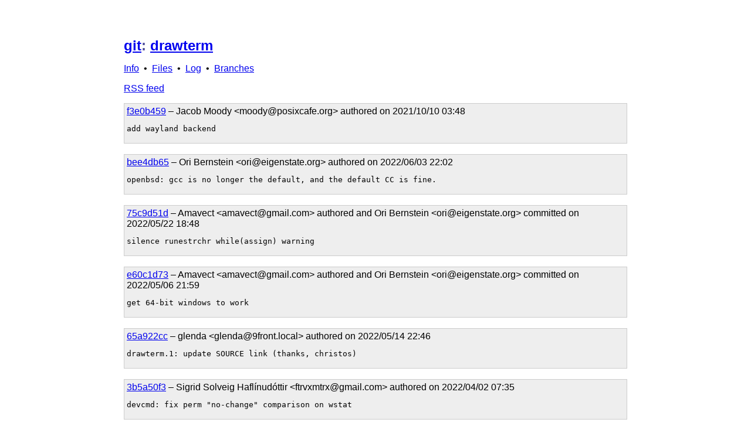

--- FILE ---
content_type: text/html; charset=utf-8
request_url: http://git.9front.org/plan9front/drawterm/f3e0b4598f147e1bdc75d7a3557de29d71e8c2d6/log.html
body_size: 30161
content:

	<!DOCTYPE html>
	<html>
	
	<head>
		<style type="text/css">
			body{
				padding: 3em;
				margin: auto;
				min-width: min(95vw, 50em);
				width: min-content;
				font-family: sans-serif;
				tab-space: 8;
			}
			h1{
				font-size: 1.5em;
				color: #4c4c99;
			}
			h2{
				font-size: 1.3em;
				color: #4c4c99;
			}
			h3{
				font-size: 1em;
				color: #4c4c99;
			}

			#code{
				background: #ffffea;
				border: 1px solid #99994c;
				overflow: auto;
				padding: 4px;
			}

			#commit{
				font-family: sans-serif;
				background: #eeeeee;
				border: 1px solid #cccccc;
				padding: 4px;
			}

			#diff{
				font-family: monospace;
				border: 2px solid #efefef;
			}

			#diff #files{
				background: #efefef;
				margin: 0em;
			}

			#diff #sep{
				background: #eaffff;
				margin: 0em;
			}

			#diff #add{
				background: #e6ffed;
				margin: 0em;
			}

			#diff #del{
				background: #ffeef0;
				margin: 0em;
			}
			#diff #ctx{
				margin: 0em;
			}
		</style>
<link rel="alternate" type="application/rss+xml" href="/git/plan9front/drawterm/HEAD/feed.rss" title="rss">
	<meta http-equiv="Content-Type" content="text/html; charset=utf-8">
		<meta name="viewport" content="width=device-width,initial-scale=1">
		<title>git: drawterm</title>
	</head>
	<body>
	
	<h1><a href="/">git</a>: 
		<a href="/plan9front/drawterm/HEAD/info.html">drawterm</a></h1>
		<div id="linkbar">
		<a href="/plan9front/drawterm/HEAD/info.html">Info</a>
		&nbsp;•&nbsp;
		<a href="/plan9front/drawterm/f3e0b4598f147e1bdc75d7a3557de29d71e8c2d6/files.html">Files</a>
		&nbsp;•&nbsp;
		<a href="/plan9front/drawterm/f3e0b4598f147e1bdc75d7a3557de29d71e8c2d6/log.html">Log</a>
		&nbsp;•&nbsp;
		<a href="/plan9front/drawterm/f3e0b4598f147e1bdc75d7a3557de29d71e8c2d6/branches.html">Branches</a>
		</div>
	<p>
	<a href="/plan9front/drawterm/HEAD/feed.rss">RSS feed</a>
	</p>
	<p>
	<div id="commit">
		<a href=/plan9front/drawterm/f3e0b4598f147e1bdc75d7a3557de29d71e8c2d6/commit.html>f3e0b459</a>
		 – Jacob Moody &lt;moody@posixcafe.org&gt;
 authored
 on 2021/10/10 03:48
		<pre>add wayland backend</pre>
		</div>
<br/>
	<div id="commit">
		<a href=/plan9front/drawterm/bee4db6507fdf31bddfa98d26a673e135dfd28ad/commit.html>bee4db65</a>
		 – Ori Bernstein &lt;ori@eigenstate.org&gt;
 authored
 on 2022/06/03 22:02
		<pre>openbsd: gcc is no longer the default, and the default CC is fine.</pre>
		</div>
<br/>
	<div id="commit">
		<a href=/plan9front/drawterm/75c9d51d40bda19e01032c0aaae242d87e5cd13f/commit.html>75c9d51d</a>
		 – Amavect &lt;amavect@gmail.com&gt;
 authored
 and Ori Bernstein &lt;ori@eigenstate.org&gt;
 committed
 on 2022/05/22 18:48
		<pre>silence runestrchr while(assign) warning</pre>
		</div>
<br/>
	<div id="commit">
		<a href=/plan9front/drawterm/e60c1d7378244fa05895a4a3a330816c2a68094d/commit.html>e60c1d73</a>
		 – Amavect &lt;amavect@gmail.com&gt;
 authored
 and Ori Bernstein &lt;ori@eigenstate.org&gt;
 committed
 on 2022/05/06 21:59
		<pre>get 64-bit windows to work</pre>
		</div>
<br/>
	<div id="commit">
		<a href=/plan9front/drawterm/65a922cca9e0ef86082b19a67171b12d6736d419/commit.html>65a922cc</a>
		 – glenda &lt;glenda@9front.local&gt;
 authored
 on 2022/05/14 22:46
		<pre>drawterm.1: update SOURCE link (thanks, christos)</pre>
		</div>
<br/>
	<div id="commit">
		<a href=/plan9front/drawterm/3b5a50f3bf1570e2b1ee329be64762cf1fc8a8f0/commit.html>3b5a50f3</a>
		 – Sigrid Solveig Haflínudóttir &lt;ftrvxmtrx@gmail.com&gt;
 authored
 on 2022/04/02 07:35
		<pre>devcmd: fix perm &quot;no-change&quot; comparison on wstat</pre>
		</div>
<br/>
	<div id="commit">
		<a href=/plan9front/drawterm/68e61c65494f36f4b35981914016276c62e2c574/commit.html>68e61c65</a>
		 – Sigrid Solveig Haflínudóttir &lt;ftrvxmtrx@gmail.com&gt;
 authored
 on 2022/04/02 07:27
		<pre>Make.unix: add -Wno-parentheses (shut up, gcc)</pre>
		</div>
<br/>
	<div id="commit">
		<a href=/plan9front/drawterm/fdad581ba3c28a86fe3953ad811d1273e03b09ae/commit.html>fdad581b</a>
		 – Sigrid Solveig Haflínudóttir &lt;ftrvxmtrx@gmail.com&gt;
 authored
 on 2022/04/02 07:22
		<pre>devdraw: printmesg: implement &quot;z&quot; fmt arg (safe since printmesg is disabled)</pre>
		</div>
<br/>
	<div id="commit">
		<a href=/plan9front/drawterm/1361c96b22e5d09a99d4fbfac1df1cb8cf23551d/commit.html>1361c96b</a>
		 – cinap_lenrek &lt;cinap_lenrek@felloff.net&gt;
 authored
 on 2022/03/27 16:37
		<pre>libsec: fix wrong tls1.0 prf regression</pre>
		</div>
<br/>
	<div id="commit">
		<a href=/plan9front/drawterm/600869ad4163b0bafed7ff9ebedefeee8fcc7116/commit.html>600869ad</a>
		 – Sigrid Solveig Haflínudóttir &lt;ftrvxmtrx@gmail.com&gt;
 authored
 on 2022/01/07 14:29
		<pre>x11: shut up about random selection requests that drawterm ignores anyway</pre>
		</div>
<br/>
	<div id="commit">
		<a href=/plan9front/drawterm/e4adfd002653e5abe6e66a9c5b63374cb19b3696/commit.html>e4adfd00</a>
		 – Sigrid Solveig Haflínudóttir &lt;ftrvxmtrx@gmail.com&gt;
 authored
 on 2021/12/18 14:48
		<pre>readcons: force signed char (fixes password entry on arm). consider -fsigned-char instead</pre>
		</div>
<br/>
	<div id="commit">
		<a href=/plan9front/drawterm/fae0e8ab64b3cbf4e9df14bfc627a89f0ca58dd2/commit.html>fae0e8ab</a>
		 – Tobias Heinicke &lt;theinicke@bss-wf.de&gt;
 authored
 and Sigrid Solveig Haflínudóttir &lt;ftrvxmtrx@gmail.com&gt;
 committed
 on 2021/11/29 10:48
		<pre>Make.linux386: -lm</pre>
		</div>
<br/>
	<div id="commit">
		<a href=/plan9front/drawterm/51afb6e1319846bf3f1a4ab6cf69fdf7cf3865e1/commit.html>51afb6e1</a>
		 – Sigrid Solveig Haflínudóttir &lt;ftrvxmtrx@gmail.com&gt;
 authored
 on 2021/11/10 13:15
		<pre>x11: reset mod4 state when focus changes</pre>
		</div>
<br/>
	<div id="commit">
		<a href=/plan9front/drawterm/5eaaeb08c5ea01c7c0d0473c2b95462536e6bc25/commit.html>5eaaeb08</a>
		 – Sigrid Solveig Haflínudóttir &lt;ftrvxmtrx@gmail.com&gt;
 authored
 on 2021/11/09 18:18
		<pre>x11: enabled Kmod4</pre>
		</div>
<br/>
	<div id="commit">
		<a href=/plan9front/drawterm/c824c4972fe1a772e239406e148a5327e872bf54/commit.html>c824c497</a>
		 – Sigrid Solveig Haflínudóttir &lt;ftrvxmtrx@gmail.com&gt;
 authored
 on 2021/11/09 18:11
		<pre>factotum: fix a memory leak</pre>
		</div>
<br/>
	<div id="commit">
		<a href=/plan9front/drawterm/61ee60d7237b285d36ad0130fbb7caf7fca7804a/commit.html>61ee60d7</a>
		 – cinap_lenrek &lt;cinap_lenrek@felloff.net&gt;
 authored
 on 2021/11/08 20:55
		<pre>devtls: reject zero length records (thanks sigrid)</pre>
		</div>
<br/>
	<div id="commit">
		<a href=/plan9front/drawterm/67284dd2c09c74ea425f4ded41a90b640b607eae/commit.html>67284dd2</a>
		 – Sigrid Solveig Haflínudóttir &lt;ftrvxmtrx@gmail.com&gt;
 authored
 on 2021/10/26 10:40
		<pre>devaudio volume: expose pcm, skip unavailable handles</pre>
		</div>
<br/>
	<div id="commit">
		<a href=/plan9front/drawterm/2d15857c35ea4aa8cea1d32600bfdbf776411e4c/commit.html>2d15857c</a>
		 – cinap_lenrek &lt;cinap_lenrek@felloff.net&gt;
 authored
 on 2021/10/23 09:54
		<pre>add dirchanstat() from 9front to handle seek bug</pre>
		</div>
<br/>
	<div id="commit">
		<a href=/plan9front/drawterm/2c1e851527d9803cc586d129613fb052d932eda4/commit.html>2c1e8515</a>
		 – cinap_lenrek &lt;cinap_lenrek@felloff.net&gt;
 authored
 on 2021/10/22 09:39
		<pre>libsec: fix wrong assert condition</pre>
		</div>
<br/>
	<div id="commit">
		<a href=/plan9front/drawterm/51d6c97ce45cbc9edfe599918d0e964450a37b74/commit.html>51d6c97c</a>
		 – cinap_lenrek &lt;cinap_lenrek@felloff.net&gt;
 authored
 on 2021/10/17 19:59
		<pre>libc: fix missing &lt;ctype.h&gt; include for strtod</pre>
		</div>
<br/>
	<div id="commit">
		<a href=/plan9front/drawterm/dd00a15705c62bb363d792299e03247924f9a022/commit.html>dd00a157</a>
		 – cinap_lenrek &lt;cinap_lenrek@felloff.net&gt;
 authored
 on 2021/10/17 19:42
		<pre>libsec: fix bugs in tls extension handling (thanks kemal)</pre>
		</div>
<br/>
	<div id="commit">
		<a href=/plan9front/drawterm/e9853213c893b23d880e0a2dfba7c7f7de436889/commit.html>e9853213</a>
		 – cinap_lenrek &lt;cinap_lenrek@felloff.net&gt;
 authored
 on 2021/10/16 11:13
		<pre>devtls: implement &quot;hangup&quot; control message</pre>
		</div>
<br/>
	<div id="commit">
		<a href=/plan9front/drawterm/e65af5d4e422db4722e2cc026ecca5607dedfc5a/commit.html>e65af5d4</a>
		 – cinap_lenrek &lt;cinap_lenrek@felloff.net&gt;
 authored
 on 2021/10/08 08:45
		<pre>Fix fdclose conflict in drawterm (thanks Christos Margiolis)</pre>
		</div>
<br/>
	<div id="commit">
		<a href=/plan9front/drawterm/823eea4c3d7da44cd4b2a27aa53cc16c7c67680b/commit.html>823eea4c</a>
		 – cinap_lenrek &lt;cinap_lenrek@felloff.net&gt;
 authored
 on 2021/10/03 13:58
		<pre>chan: minimize differences with 9front...</pre>
		</div>
<br/>
	<div id="commit">
		<a href=/plan9front/drawterm/c6f547e1a46ebbf7a290427fe3a0b66932d671a0/commit.html>c6f547e1</a>
		 – cinap_lenrek &lt;cinap_lenrek@felloff.net&gt;
 authored
 on 2021/10/02 13:46
		<pre>devtls: fix bwrite memory leak when channel stops being open (from 9front)</pre>
		</div>
<br/>
	<div id="commit">
		<a href=/plan9front/drawterm/f1a4a54634ef0bd4fcb8402b518bf0061993564e/commit.html>f1a4a546</a>
		 – cinap_lenrek &lt;cinap_lenrek@felloff.net&gt;
 authored
 on 2021/08/31 04:06
		<pre>gui-x11: fix uninitialized vars bug for screeninit() window position (thanks Nicola Girardi)</pre>
		</div>
<br/>
	<div id="commit">
		<a href=/plan9front/drawterm/9620904ebb8cf2eea22a1a81cb9bb5274dda710d/commit.html>9620904e</a>
		 – Lorenzo Bivens &lt;git@lorenzobivens.info&gt;
 authored
 on 2021/08/13 23:39
		<pre>Merging echoline&#39;s android and fbdev forks</pre>
		</div>
<br/>
	<div id="commit">
		<a href=/plan9front/drawterm/a130d441722ac3f759d2d83b98eb6aef7e84f97e/commit.html>a130d441</a>
		 – cinap_lenrek &lt;cinap_lenrek@felloff.net&gt;
 authored
 on 2021/08/02 14:33
		<pre>gui-win32: delete utf-16 routines, just use WideCharToMultiByte()/MultiByteToWideChar() kernel32 functions</pre>
		</div>
<br/>
	<div id="commit">
		<a href=/plan9front/drawterm/dbe5ea124123547cea539c078130d5b2168a2fd2/commit.html>dbe5ea12</a>
		 – kemal &lt;kemali13@protonmail.com&gt;
 authored
 on 2021/08/01 15:36
		<pre>gui-win32: add support for surrogate pairs in rune16 functions</pre>
		</div>
<br/>
	<div id="commit">
		<a href=/plan9front/drawterm/c97fe4693f6112504d6f13fab46f7cc8b27685c1/commit.html>c97fe469</a>
		 – Sigrid Solveig Haflínudóttir &lt;ftrvxmtrx@gmail.com&gt;
 authored
 on 2021/06/28 15:29
		<pre>drawterm/gui-cocoa/screen.m: fix SEGFAULT during cursor updates (thanks Igor)</pre>
		</div>
<br/>
	<div id="commit">
		<a href=/plan9front/drawterm/df9c9a8f7c088cb52d5feb0757b51e69bffd380d/commit.html>df9c9a8f</a>
		 – cinap_lenrek &lt;cinap_lenrek@felloff.net&gt;
 authored
 on 2021/06/20 10:47
		<pre>libsec: move zero check to curve25519_dh_finish()</pre>
		</div>
<br/>
	<div id="commit">
		<a href=/plan9front/drawterm/368599deabba0aa9d18b05ffc0b6a87d1fc7d22a/commit.html>368599de</a>
		 – glenda &lt;cinap_lenrek@felloff.net&gt;
 authored
 on 2021/06/19 11:07
		<pre>libsec: add curve25519 and adjust ECpriv point access</pre>
		</div>
<br/>
	<div id="commit">
		<a href=/plan9front/drawterm/4eeb8bcb3cbcd28752a8c0621bc5e0d6c2db5bb4/commit.html>4eeb8bcb</a>
		 – glenda &lt;cinap_lenrek@felloff.net&gt;
 authored
 on 2021/06/19 10:55
		<pre>libsec: various changes to tls (import from 9front)</pre>
		</div>
<br/>
	<div id="commit">
		<a href=/plan9front/drawterm/0e9b2f46e70a3c775eb541a754d4402c1e454221/commit.html>0e9b2f46</a>
		 – glenda &lt;cinap_lenrek@felloff.net&gt;
 authored
 on 2021/06/17 03:49
		<pre>implement simulated mouse buttons for Mac laptops similar to plan9port.</pre>
		</div>
<br/>
	<div id="commit">
		<a href=/plan9front/drawterm/4b2ebe94a265ad7b89cbc9dcc082773451f37a88/commit.html>4b2ebe94</a>
		 – glenda &lt;cinap_lenrek@felloff.net&gt;
 authored
 on 2021/06/13 15:58
		<pre>merge</pre>
		</div>
<br/>
	<div id="commit">
		<a href=/plan9front/drawterm/c9f4e6f1cfa96e6a12b23801e16f8e0fe36a266d/commit.html>c9f4e6f1</a>
		 – glenda &lt;cinap_lenrek@felloff.net&gt;
 authored
 on 2021/06/13 15:55
		<pre>remove .hgignore, update new repo url in README</pre>
		</div>
<br/>
	<div id="commit">
		<a href=/plan9front/drawterm/8fad5143e5bebb52dec510420c479c13eae57a0d/commit.html>8fad5143</a>
		 – Ori Bernstein &lt;ori@eigenstate.org&gt;
 authored
 on 2021/06/13 08:20
		<pre>license: it&#39;s all mit, baby.</pre>
		</div>
<br/>
	<div id="commit">
		<a href=/plan9front/drawterm/8fde26c4807d5c39a56dd8b8d152ef1d168c406a/commit.html>8fde26c4</a>
		 – cinap_lenrek &lt;cinap_lenrek@felloff.net&gt;
 authored
 on 2021/06/04 16:57
		<pre>win32: remove unused argv0 variable (clashes with main.c)</pre>
		</div>
<br/>
	<div id="commit">
		<a href=/plan9front/drawterm/e104d959104be40d6dd86e97a07ea44e38826562/commit.html>e104d959</a>
		 – cinap_lenrek &lt;cinap_lenrek@felloff.net&gt;
 authored
 on 2021/05/04 21:52
		<pre>drawterm: properly handle enf of file in readstr() (from 9front cpu.c)</pre>
		</div>
<br/>
	<div id="commit">
		<a href=/plan9front/drawterm/7b58000c3d019d157fa5f1cc5621b0923e5b8539/commit.html>7b58000c</a>
		 – Sigrid &lt;ftrvxmtrx@gmail.com&gt;
 authored
 on 2021/04/14 16:46
		<pre>x11: reset Kshift state on focus change until we find a way to reset all modifier keys state</pre>
		</div>
<br/>
	<div id="commit">
		<a href=/plan9front/drawterm/c6e961742048ed15b07d7a8aa78df590852cdc7f/commit.html>c6e96174</a>
		 – cinap_lenrek &lt;cinap_lenrek@felloff.net&gt;
 authored
 on 2020/12/23 10:58
		<pre>kern: remove per-process information from devcons</pre>
		</div>
<br/>
	<div id="commit">
		<a href=/plan9front/drawterm/cfda4c39d69c6653c16520276b7209cfcdf031cb/commit.html>cfda4c39</a>
		 – cinap_lenrek &lt;cinap_lenrek@felloff.net&gt;
 authored
 on 2020/12/22 19:04
		<pre>add preliminary riscv64 support from archlinux (thanks Sören Tempel)</pre>
		</div>
<br/>
	<div id="commit">
		<a href=/plan9front/drawterm/d744632a356e28dd453c084dc9a2172559103b31/commit.html>d744632a</a>
		 – kvik &lt;kvik@a-b.xyz&gt;
 authored
 on 2020/11/18 18:01
		<pre>devaudio-sndio: use a documented default device string</pre>
		</div>
<br/>
	<div id="commit">
		<a href=/plan9front/drawterm/3b85c767fec3d7c9852f2e86afc89554bfabd02d/commit.html>3b85c767</a>
		 – mischief &lt;mischief@offblast.org&gt;
 authored
 on 2020/11/09 05:30
		<pre>gui-x11: handle WM_DELETE_WINDOW messages</pre>
		</div>
<br/>
	<div id="commit">
		<a href=/plan9front/drawterm/76ddc13f7d22c5ba35c56b9073ec0ca4c85446f0/commit.html>76ddc13f</a>
		 – Ori Bernstein &lt;ori@eigenstate.org&gt;
 authored
 on 2020/09/26 09:03
		<pre>merge</pre>
		</div>
<br/>
	<div id="commit">
		<a href=/plan9front/drawterm/e93e6aaccad8b75eebafc500caf73dac8a9aabc7/commit.html>e93e6aac</a>
		 – Ori Bernstein &lt;ori@eigenstate.org&gt;
 authored
 on 2020/09/26 07:14
		<pre>freebsd: AUDIO=unix works, so use it. Tested on 12.1</pre>
		</div>
<br/>
	<div id="commit">
		<a href=/plan9front/drawterm/6971ee1bf57435a8cf1d7b6936599bec126516cd/commit.html>6971ee1b</a>
		 – Sigrid &lt;ftrvxmtrx@gmail.com&gt;
 authored
 on 2020/09/22 06:08
		<pre>devfs-posix: fix pread/pwrite for large (&gt;2Gb) files</pre>
		</div>
<br/>
	<div id="commit">
		<a href=/plan9front/drawterm/afadbd7aff255523ef99962dd872caad976b7b08/commit.html>afadbd7a</a>
		 – Ori Bernstein &lt;ori@eigenstate.org&gt;
 authored
 on 2020/08/29 11:34
		<pre>osx-cocoa: ensure array is non-empty before indexing</pre>
		</div>
<br/>
	<div id="commit">
		<a href=/plan9front/drawterm/7ba254afe3300e88a1692ffcb72af34d025618f8/commit.html>7ba254af</a>
		 – cinap_lenrek &lt;cinap_lenrek@felloff.net&gt;
 authored
 on 2020/06/24 14:42
		<pre>cpu: remove /env/PASS to avoid leaking password to the remote system</pre>
		</div>
<br/>
	<div id="commit">
		<a href=/plan9front/drawterm/566f277947682ea7513fa7ff91320607d2ff63f0/commit.html>566f2779</a>
		 – cinap_lenrek &lt;cinap_lenrek@felloff.net&gt;
 authored
 on 2020/06/19 19:18
		<pre>Add devenv to provide exit status for rcpu (thanks Fazlul)</pre>
		</div>
<br/>
	<div id="commit">
		<a href=/plan9front/drawterm/11729e23cb62f2e262afd4580906b6aca4f7a113/commit.html>11729e23</a>
		 – Sigrid &lt;ftrvxmtrx@gmail.com&gt;
 authored
 on 2020/06/19 12:52
		<pre>arm64/tas: use atomic builtin when possible, fixes drawterm on aarch64 android</pre>
		</div>
<br/>
	<div id="commit">
		<a href=/plan9front/drawterm/18dbc24cdfd2f6b1105589fbf261b528e7d35035/commit.html>18dbc24c</a>
		 – Sigrid &lt;ftrvxmtrx@gmail.com&gt;
 authored
 on 2020/06/19 12:19
		<pre>merge</pre>
		</div>
<br/>
	<div id="commit">
		<a href=/plan9front/drawterm/b44945b79ee0413d93bedc0dfb3f569d028bc6c2/commit.html>b44945b7</a>
		 – Sigrid &lt;ftrvxmtrx@gmail.com&gt;
 authored
 on 2020/06/19 12:18
		<pre>Make.unix: -lm (for frexp)</pre>
		</div>
<br/>
	<div id="commit">
		<a href=/plan9front/drawterm/e1964307f2d3ca6cd9e31ed3299c2ab42bfb7a4e/commit.html>e1964307</a>
		 – cinap_lenrek &lt;cinap_lenrek@felloff.net&gt;
 authored
 on 2020/05/26 20:21
		<pre>devfs-posix: apply u9fs truncate support (thanks Fazlul Shahriar)</pre>
		</div>
<br/>
	<div id="commit">
		<a href=/plan9front/drawterm/d4043e96060df9abaab72c2acee4a548f43dba4e/commit.html>d4043e96</a>
		 – Ori Bernstein &lt;ori@eigenstate.org&gt;
 authored
 on 2020/04/27 10:19
		<pre>fix drawterm compiles using gcc 10</pre>
		</div>
<br/>
	<div id="commit">
		<a href=/plan9front/drawterm/bf3a3cdf187ea5a99386a2848a468cd2e79c3e43/commit.html>bf3a3cdf</a>
		 – joe &lt;devnull@localhost&gt;
 authored
 on 2020/04/23 08:52
		<pre>get the WM_NAME and WM_CLASS from the environment</pre>
		</div>
<br/>
	<div id="commit">
		<a href=/plan9front/drawterm/07155bd7a928dbe2df7499f54f5e590d140a86b0/commit.html>07155bd7</a>
		 – cinap_lenrek &lt;cinap_lenrek@felloff.net&gt;
 authored
 on 2020/04/23 15:49
		<pre>remove unused macro from chan.c (from 9front)</pre>
		</div>
<br/>
	<div id="commit">
		<a href=/plan9front/drawterm/c4faf3aa90c2a9d326eddec8e4aa23d5e2c68e16/commit.html>c4faf3aa</a>
		 – joe &lt;devnull@localhost&gt;
 authored
 on 2020/04/23 02:14
		<pre>x11 set wm properties needs a display flush to work</pre>
		</div>
<br/>
	<div id="commit">
		<a href=/plan9front/drawterm/e40ce258bfbdb7a27dfcf79e7c72f8861d2ff54d/commit.html>e40ce258</a>
		 – cinap_lenrek &lt;cinap_lenrek@felloff.net&gt;
 authored
 on 2020/04/21 15:45
		<pre>remove cpu specific _sha1block() and _md5block() functions</pre>
		</div>
<br/>
	<div id="commit">
		<a href=/plan9front/drawterm/7aab5c799f574ee2960dbd1f2afba002f7f6f90d/commit.html>7aab5c79</a>
		 – cinap_lenrek &lt;cinap_lenrek@felloff.net&gt;
 authored
 on 2020/04/21 15:16
		<pre>add arm64 support (thanks mpmkp2020 from alpinelinux)</pre>
		</div>
<br/>
	<div id="commit">
		<a href=/plan9front/drawterm/f4cc790151fa00fa57327b2cf419f4b068fc4765/commit.html>f4cc7901</a>
		 – Alex Musolino &lt;alex@musolino.id.au&gt;
 authored
 on 2020/04/19 12:04
		<pre>devip: replace &quot;net&quot; with &quot;tcp&quot; in dial strings regardless of host part</pre>
		</div>
<br/>
	<div id="commit">
		<a href=/plan9front/drawterm/05702a2942dc74613683a1d338c90f29b58c9c7e/commit.html>05702a29</a>
		 – cinap_lenrek &lt;cinap_lenrek@felloff.net&gt;
 authored
 on 2020/04/18 00:26
		<pre>x11: add -g geometry arg to set window position and size (thanks joe9)</pre>
		</div>
<br/>
	<div id="commit">
		<a href=/plan9front/drawterm/3a300145dedef2e2cad9be0bf4ba2166770bc943/commit.html>3a300145</a>
		 – cinap_lenrek &lt;cinap_lenrek@felloff.net&gt;
 authored
 on 2020/04/18 00:23
		<pre>x11: add _NET_WM_PID property to main window (thanks joe9)</pre>
		</div>
<br/>
	<div id="commit">
		<a href=/plan9front/drawterm/836f7f458e83e630f8554032cc7731c62edde5dd/commit.html>836f7f45</a>
		 – cinap_lenrek &lt;cinap_lenrek@felloff.net&gt;
 authored
 on 2020/03/01 12:35
		<pre>libsec: remove unused code not relevant to drawterm</pre>
		</div>
<br/>
	<div id="commit">
		<a href=/plan9front/drawterm/9863ee8b03349ab88b5fd2cc0b0e6bc6a4cd9c1a/commit.html>9863ee8b</a>
		 – cinap_lenrek &lt;cinap_lenrek@felloff.net&gt;
 authored
 on 2020/03/01 10:14
		<pre>libsec: remove hash pickle functions</pre>
		</div>
<br/>
	<div id="commit">
		<a href=/plan9front/drawterm/e56902a661c4c62e04596b3c2c58e43ed8328590/commit.html>e56902a6</a>
		 – cinap_lenrek &lt;cinap_lenrek@felloff.net&gt;
 authored
 on 2020/01/11 19:16
		<pre>devdraw: fix topnwindows() panic when images are not windows (thanks aiju)</pre>
		</div>
<br/>
	<div id="commit">
		<a href=/plan9front/drawterm/3c6be4750088503e4387a3b3b4910354c89913ed/commit.html>3c6be475</a>
		 – Sigrid &lt;ftrvxmtrx@gmail.com&gt;
 authored
 on 2019/12/04 09:01
		<pre>sndio: a better fix - just call error()</pre>
		</div>
<br/>
	<div id="commit">
		<a href=/plan9front/drawterm/5876605b6b41632fcf67dbc7de11aa07a78a4382/commit.html>5876605b</a>
		 – Sigrid &lt;ftrvxmtrx@gmail.com&gt;
 authored
 on 2019/12/03 17:11
		<pre>sndio: audiodevclose: don&#39;t crash if failed to init before</pre>
		</div>
<br/>
	<div id="commit">
		<a href=/plan9front/drawterm/11fecde6d0ba873506a6c89f12518b18e87e16a4/commit.html>11fecde6</a>
		 – cinap_lenrek &lt;cinap_lenrek@felloff.net&gt;
 authored
 on 2019/12/02 20:12
		<pre>devcmd: on posix, use execvp() and handle chdir(), format better status line</pre>
		</div>
<br/>
	<div id="commit">
		<a href=/plan9front/drawterm/f502310ba1b242cab4646cb71cd00944d471f1f1/commit.html>f502310b</a>
		 – cinap_lenrek &lt;cinap_lenrek@felloff.net&gt;
 authored
 on 2019/11/30 14:57
		<pre>devcmd: format a 5-field status line in oscmdwait() as described by cmd(3)</pre>
		</div>
<br/>
	<div id="commit">
		<a href=/plan9front/drawterm/f2f537484accfc6356d01c9e42d81e76d1c4938a/commit.html>f2f53748</a>
		 – cinap_lenrek &lt;cinap_lenrek@felloff.net&gt;
 authored
 on 2019/11/25 18:38
		<pre>cmd(3): encode empty argument as &quot;&quot; for win32</pre>
		</div>
<br/>
	<div id="commit">
		<a href=/plan9front/drawterm/788f65497a85ff7cb02fe53189f3dccdc6bddc77/commit.html>788f6549</a>
		 – cinap_lenrek &lt;cinap_lenrek@felloff.net&gt;
 authored
 on 2019/11/25 18:23
		<pre>cmd(3): fix command argument quoting for win32</pre>
		</div>
<br/>
	<div id="commit">
		<a href=/plan9front/drawterm/580a51496fffc7bf4a247189cebd17ad952001a3/commit.html>580a5149</a>
		 – cinap_lenrek &lt;cinap_lenrek@felloff.net&gt;
 authored
 on 2019/11/23 21:08
		<pre>cmd(3): implement command execution for posix</pre>
		</div>
<br/>
	<div id="commit">
		<a href=/plan9front/drawterm/9c784144093e204332660445eff074cdb88c6fb1/commit.html>9c784144</a>
		 – cinap_lenrek &lt;cinap_lenrek@felloff.net&gt;
 authored
 on 2019/11/23 20:04
		<pre>devlfd-posix: bring back lfdfd() for posix-factotum.c</pre>
		</div>
<br/>
	<div id="commit">
		<a href=/plan9front/drawterm/7c69c6d7f62c06ced83e85eba0f04deea14f73c8/commit.html>7c69c6d7</a>
		 – cinap_lenrek &lt;cinap_lenrek@felloff.net&gt;
 authored
 on 2019/11/23 19:21
		<pre>cmd(3): port the os command execution device from inferno (win32 only so far)</pre>
		</div>
<br/>
	<div id="commit">
		<a href=/plan9front/drawterm/748142a97c32cd48a8df7e354b40d9638e27ae38/commit.html>748142a9</a>
		 – 23hiro &lt;23hiro@gmail.com&gt;
 authored
 on 2019/09/24 18:53
		<pre>win32: audio scale fix (thanks Jacob Moody)</pre>
		</div>
<br/>
	<div id="commit">
		<a href=/plan9front/drawterm/bcbb3563b4341791753a50a6dff3f6cd2aab0620/commit.html>bcbb3563</a>
		 – cinap_lenrek &lt;cinap_lenrek@felloff.net&gt;
 authored
 on 2019/06/19 13:34
		<pre>devaudio: implement volume setting for win32 (thanks jsmoody)</pre>
		</div>
<br/>
	<div id="commit">
		<a href=/plan9front/drawterm/5f074880c5c2cd8a23883271bb7e27939e769186/commit.html>5f074880</a>
		 – cinap_lenrek &lt;cinap_lenrek@felloff.net&gt;
 authored
 on 2019/03/09 15:51
		<pre>libmemdraw: update memarc() and memellipse() from 9front</pre>
		</div>
<br/>
	<div id="commit">
		<a href=/plan9front/drawterm/176099bb8164a5b9f7bb7d98db480e08d0b5c5e2/commit.html>176099bb</a>
		 – cinap_lenrek &lt;cinap_lenrek@felloff.net&gt;
 authored
 on 2019/02/12 23:05
		<pre>libip: don&#39;t reject ipmask in v6 form for v4 address</pre>
		</div>
<br/>
	<div id="commit">
		<a href=/plan9front/drawterm/4631102321da63a1959ceccaa1b1091b09c112f1/commit.html>46311023</a>
		 – cinap_lenrek &lt;cinap_lenrek@felloff.net&gt;
 authored
 on 2019/02/12 17:00
		<pre>libip: sync with 9front</pre>
		</div>
<br/>
	<div id="commit">
		<a href=/plan9front/drawterm/f12ca802b4d7783898e6e5c1537c44af461f12ed/commit.html>f12ca802</a>
		 – cinap_lenrek &lt;cinap_lenrek@felloff.net&gt;
 authored
 on 2019/02/01 12:38
		<pre>gui-x11: free the right GC in xallocmemimage() error case</pre>
		</div>
<br/>
	<div id="commit">
		<a href=/plan9front/drawterm/5689c790ad6e428ad640051d399f5966c995f978/commit.html>5689c790</a>
		 – cinap_lenrek &lt;cinap_lenrek@felloff.net&gt;
 authored
 on 2019/02/01 12:33
		<pre>gui-x11: implement screensize()</pre>
		</div>
<br/>
	<div id="commit">
		<a href=/plan9front/drawterm/d68a62124bd18f9fe74efe8555ed0f00a52cd08f/commit.html>d68a6212</a>
		 – cinap_lenrek &lt;cinap_lenrek@felloff.net&gt;
 authored
 on 2019/01/30 13:52
		<pre>merge</pre>
		</div>
<br/>
	<div id="commit">
		<a href=/plan9front/drawterm/f5639c63e47ecd41fcd77039d821a80cfc75b938/commit.html>f5639c63</a>
		 – cinap_lenrek &lt;cinap_lenrek@felloff.net&gt;
 authored
 on 2019/01/30 13:52
		<pre>devdraw: get rid of softscreen==0xa110c hack and make attachscreen() return Memdata* (from 9front)</pre>
		</div>
<br/>
	<div id="commit">
		<a href=/plan9front/drawterm/c854b7aad1a17d9aa69ceda8e3acb5232e9208d4/commit.html>c854b7aa</a>
		 – cinap_lenrek &lt;cinap_lenrek@felloff.net&gt;
 authored
 on 2019/01/30 11:09
		<pre>gui-osx: fix bogus USED()</pre>
		</div>
<br/>
	<div id="commit">
		<a href=/plan9front/drawterm/66c514def603a3e4c4a7974477b1bcd98ac0b451/commit.html>66c514de</a>
		 – cinap_lenrek &lt;cinap_lenrek@felloff.net&gt;
 authored
 on 2019/01/30 06:38
		<pre>gui-x11: fix USED()...</pre>
		</div>
<br/>
	<div id="commit">
		<a href=/plan9front/drawterm/395d4c927521243b6ea05acfb46abfd2f2f6a6ad/commit.html>395d4c92</a>
		 – cinap_lenrek &lt;cinap_lenrek@felloff.net&gt;
 authored
 on 2019/01/29 19:41
		<pre>screen: add screensize() function to reallocate the gscreen</pre>
		</div>
<br/>
	<div id="commit">
		<a href=/plan9front/drawterm/1c709767b27d295d7df975a3e441191a4c8fcba1/commit.html>1c709767</a>
		 – cinap_lenrek &lt;cinap_lenrek@felloff.net&gt;
 authored
 on 2019/01/28 19:00
		<pre>devdraw: simplify drawgen() (from 9front)</pre>
		</div>
<br/>
	<div id="commit">
		<a href=/plan9front/drawterm/679555dbb5cc3eb650566395231e3f01167d6976/commit.html>679555db</a>
		 – cinap_lenrek &lt;cinap_lenrek@felloff.net&gt;
 authored
 on 2019/01/22 17:50
		<pre>devtls: remove static &quot;already&quot; flag in tlsinit(). this function is only run once. (from 9front)</pre>
		</div>
<br/>
	<div id="commit">
		<a href=/plan9front/drawterm/83e4263979931e434d56e0e50bdc663db98239bb/commit.html>83e42639</a>
		 – cinap_lenrek &lt;cinap_lenrek@felloff.net&gt;
 authored
 on 2018/12/06 15:49
		<pre>libmp: fix mptouv behaviour to match mptoui (sync with 9front)</pre>
		</div>
<br/>
	<div id="commit">
		<a href=/plan9front/drawterm/f389dc63969bbe41ddb79a7316ef2cdaf4a38bc2/commit.html>f389dc63</a>
		 – cinap_lenrek &lt;cinap_lenrek@felloff.net&gt;
 authored
 on 2018/12/05 10:56
		<pre>libmp: mptov: make it actually work (sync with 9front)</pre>
		</div>
<br/>
	<div id="commit">
		<a href=/plan9front/drawterm/aa06c6a0e7737a56fbd2a8d932936796286e1741/commit.html>aa06c6a0</a>
		 – cinap_lenrek &lt;cinap_lenrek@felloff.net&gt;
 authored
 on 2018/12/01 22:25
		<pre>libsec: fix memory leak in pkcs1_decrypt() (from 9front)</pre>
		</div>
<br/>
	<div id="commit">
		<a href=/plan9front/drawterm/fe1f7fac39b177bc4f3b3b8d39034c23be447f4e/commit.html>fe1f7fac</a>
		 – cinap_lenrek &lt;cinap_lenrek@felloff.net&gt;
 authored
 on 2018/10/03 15:29
		<pre>move setterm() to kern/posix.c and kern/win32.c (thanks j-xy)</pre>
		</div>
<br/>
	<div id="commit">
		<a href=/plan9front/drawterm/d06ed886c61c93037129a6693ab3db07c070f291/commit.html>d06ed886</a>
		 – mischief &lt;mischief@offblast.org&gt;
 authored
 on 2018/09/11 20:29
		<pre>kern: fix *another* longjmp bug</pre>
		</div>
<br/>
	<div id="commit">
		<a href=/plan9front/drawterm/7e48e47ab0b00dfe5674b3555a52cace2eb12b98/commit.html>7e48e47a</a>
		 – mischief &lt;mischief@offblast.org&gt;
 authored
 on 2018/09/11 15:34
		<pre>kern: fix another longjmp bug</pre>
		</div>
<br/>
	<div id="commit">
		<a href=/plan9front/drawterm/550a8ec5f943b87172668581e67128d4770c6e48/commit.html>550a8ec5</a>
		 – cinap_lenrek &lt;cinap_lenrek@felloff.net&gt;
 authored
 on 2018/09/05 06:56
		<pre>devfs-posix: error on rename when newpath already exists</pre>
		</div>
<br/>
	<div id="commit">
		<a href=/plan9front/drawterm/fd5ced871042acc294faa2dd2118ad8fe2c61ea2/commit.html>fd5ced87</a>
		 – cinap_lenrek &lt;cinap_lenrek@felloff.net&gt;
 authored
 on 2018/09/01 14:47
		<pre>fswstat: can&#39;t modify automatic variables that get used in waseror() handler</pre>
		</div>
<br/>
	<div id="commit">
		<a href=/plan9front/drawterm/aa140ab528a68eeb2f9843a6b757036fecb83925/commit.html>aa140ab5</a>
		 – cinap_lenrek &lt;cinap_lenrek@felloff.net&gt;
 authored
 on 2018/08/19 18:01
		<pre>devdraw: zero initialize DImage.dscreen pointer (vnc, drawterm)</pre>
		</div>
<br/>
	<div id="commit">
		<a href=/plan9front/drawterm/f3fbc0b2c0a3aa5a4317b3c3e4555708e9211395/commit.html>f3fbc0b2</a>
		 – cinap_lenrek &lt;cinap_lenrek@felloff.net&gt;
 authored
 on 2018/07/23 15:31
		<pre>merge</pre>
		</div>
<br/>
	<div id="commit">
		<a href=/plan9front/drawterm/3e20c04178c0017769e38a9138bf72097b2ad7d6/commit.html>3e20c041</a>
		 – cinap_lenrek &lt;cinap_lenrek@felloff.net&gt;
 authored
 on 2018/07/23 15:30
		<pre>devmouse: produce signed msec timstamp in /dev/mouse</pre>
		</div>
<br/>
<a href="/plan9front/drawterm/bb68e06552f6aac9b448cdc76b10a073061c0838/log.html">Next</a>
	</p>
	</body>
	</html>
